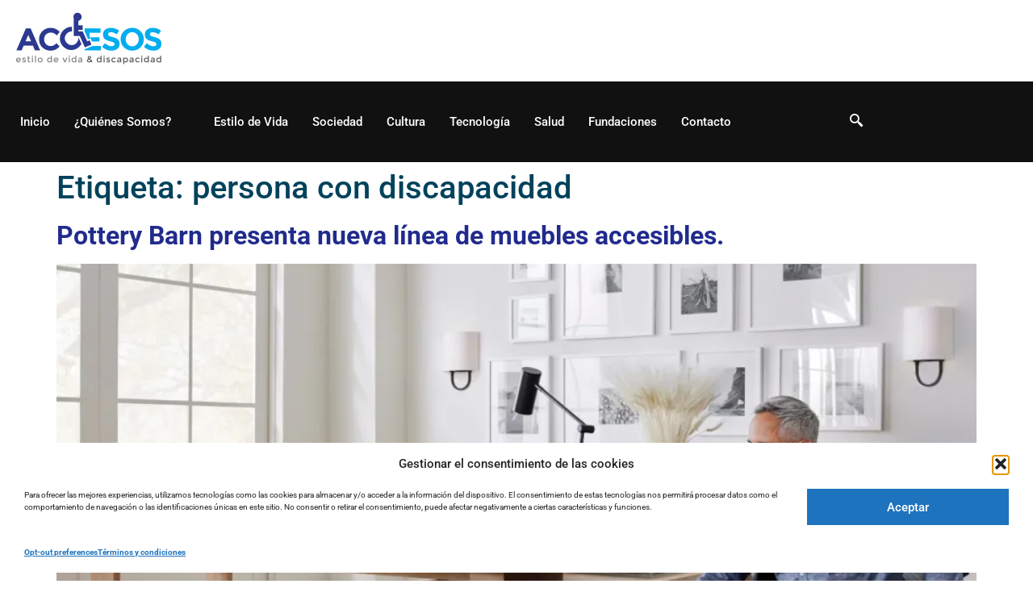

--- FILE ---
content_type: text/html; charset=UTF-8
request_url: https://www.accesos.mx/tag/persona-con-discapacidad/
body_size: 17883
content:
<!DOCTYPE html><html lang="es"><head><meta charset="UTF-8"><meta name="viewport" content="width=device-width, initial-scale=1.0" /><meta name='robots' content='index, follow, max-image-preview:large, max-snippet:-1, max-video-preview:-1' /><meta name="google-site-verification" content="5QS3_H403UPmAcwlQctj5AuIIVx1FFAiNe2uPI1sIVk" /><title>persona con discapacidad archivos - Accesos</title><link rel="canonical" href="https://www.accesos.mx/tag/persona-con-discapacidad/" /><meta property="og:locale" content="es_ES" /><meta property="og:type" content="article" /><meta property="og:title" content="persona con discapacidad archivos - Accesos" /><meta property="og:url" content="https://www.accesos.mx/tag/persona-con-discapacidad/" /><meta property="og:site_name" content="Accesos" /><meta name="twitter:card" content="summary_large_image" /><meta name="twitter:site" content="@accesosmx" /> <script data-jetpack-boost="ignore" type="application/ld+json" class="yoast-schema-graph">{"@context":"https://schema.org","@graph":[{"@type":"CollectionPage","@id":"https://www.accesos.mx/tag/persona-con-discapacidad/","url":"https://www.accesos.mx/tag/persona-con-discapacidad/","name":"persona con discapacidad archivos - Accesos","isPartOf":{"@id":"https://www.accesos.mx/#website"},"primaryImageOfPage":{"@id":"https://www.accesos.mx/tag/persona-con-discapacidad/#primaryimage"},"image":{"@id":"https://www.accesos.mx/tag/persona-con-discapacidad/#primaryimage"},"thumbnailUrl":"https://i0.wp.com/www.accesos.mx/wp-content/uploads/2022/10/Pottery-barn-desk-guy-1536x1382-1.jpg?fit=1536%2C1382&ssl=1","breadcrumb":{"@id":"https://www.accesos.mx/tag/persona-con-discapacidad/#breadcrumb"},"inLanguage":"es"},{"@type":"ImageObject","inLanguage":"es","@id":"https://www.accesos.mx/tag/persona-con-discapacidad/#primaryimage","url":"https://i0.wp.com/www.accesos.mx/wp-content/uploads/2022/10/Pottery-barn-desk-guy-1536x1382-1.jpg?fit=1536%2C1382&ssl=1","contentUrl":"https://i0.wp.com/www.accesos.mx/wp-content/uploads/2022/10/Pottery-barn-desk-guy-1536x1382-1.jpg?fit=1536%2C1382&ssl=1","width":1536,"height":1382},{"@type":"BreadcrumbList","@id":"https://www.accesos.mx/tag/persona-con-discapacidad/#breadcrumb","itemListElement":[{"@type":"ListItem","position":1,"name":"Portada","item":"https://www.accesos.mx/"},{"@type":"ListItem","position":2,"name":"persona con discapacidad"}]},{"@type":"WebSite","@id":"https://www.accesos.mx/#website","url":"https://www.accesos.mx/","name":"Accesos","description":"Estilo de vida para Personas con Discapacidad y de la Tercera Edad.","publisher":{"@id":"https://www.accesos.mx/#organization"},"potentialAction":[{"@type":"SearchAction","target":{"@type":"EntryPoint","urlTemplate":"https://www.accesos.mx/?s={search_term_string}"},"query-input":{"@type":"PropertyValueSpecification","valueRequired":true,"valueName":"search_term_string"}}],"inLanguage":"es"},{"@type":"Organization","@id":"https://www.accesos.mx/#organization","name":"Accesos","url":"https://www.accesos.mx/","logo":{"@type":"ImageObject","inLanguage":"es","@id":"https://www.accesos.mx/#/schema/logo/image/","url":"https://i0.wp.com/www.accesos.mx/wp-content/uploads/2017/02/Logo2.png?fit=1000%2C409&ssl=1","contentUrl":"https://i0.wp.com/www.accesos.mx/wp-content/uploads/2017/02/Logo2.png?fit=1000%2C409&ssl=1","width":1000,"height":409,"caption":"Accesos"},"image":{"@id":"https://www.accesos.mx/#/schema/logo/image/"},"sameAs":["https://www.facebook.com/AccesosMx/","https://x.com/accesosmx","https://www.instagram.com/accesosmx/"]}]}</script> <link rel='dns-prefetch' href='//secure.gravatar.com' /><link rel='dns-prefetch' href='//stats.wp.com' /><link rel='dns-prefetch' href='//v0.wordpress.com' /><link rel='dns-prefetch' href='//widgets.wp.com' /><link rel='dns-prefetch' href='//jetpack.wordpress.com' /><link rel='dns-prefetch' href='//s0.wp.com' /><link rel='dns-prefetch' href='//public-api.wordpress.com' /><link rel='dns-prefetch' href='//0.gravatar.com' /><link rel='dns-prefetch' href='//1.gravatar.com' /><link rel='dns-prefetch' href='//2.gravatar.com' /><link rel='dns-prefetch' href='//www.googletagmanager.com' /><link rel='preconnect' href='//i0.wp.com' /><link rel='preconnect' href='//c0.wp.com' /><link href='https://fonts.gstatic.com' crossorigin='anonymous' rel='preconnect' /><link rel="alternate" type="application/rss+xml" title="Accesos &raquo; Feed" href="https://www.accesos.mx/feed/" /><link rel="alternate" type="application/rss+xml" title="Accesos &raquo; Feed de los comentarios" href="https://www.accesos.mx/comments/feed/" /><link rel="alternate" type="application/rss+xml" title="Accesos &raquo; Etiqueta persona con discapacidad del feed" href="https://www.accesos.mx/tag/persona-con-discapacidad/feed/" /><link rel='stylesheet' id='all-css-c9ced3cf76d6334737070790d50e4ce7' href='https://www.accesos.mx/wp-content/boost-cache/static/45959cd8b5.min.css' type='text/css' media='all' /><style id='wp-img-auto-sizes-contain-inline-css'>img:is([sizes=auto i],[sizes^="auto," i]){contain-intrinsic-size:3000px 1500px}
/*# sourceURL=wp-img-auto-sizes-contain-inline-css */</style><style id='jetpack-sharing-buttons-style-inline-css'>.jetpack-sharing-buttons__services-list{display:flex;flex-direction:row;flex-wrap:wrap;gap:0;list-style-type:none;margin:5px;padding:0}.jetpack-sharing-buttons__services-list.has-small-icon-size{font-size:12px}.jetpack-sharing-buttons__services-list.has-normal-icon-size{font-size:16px}.jetpack-sharing-buttons__services-list.has-large-icon-size{font-size:24px}.jetpack-sharing-buttons__services-list.has-huge-icon-size{font-size:36px}@media print{.jetpack-sharing-buttons__services-list{display:none!important}}.editor-styles-wrapper .wp-block-jetpack-sharing-buttons{gap:0;padding-inline-start:0}ul.jetpack-sharing-buttons__services-list.has-background{padding:1.25em 2.375em}
/*# sourceURL=https://www.accesos.mx/wp-content/plugins/jetpack/_inc/blocks/sharing-buttons/view.css */</style><style id='global-styles-inline-css'>:root{--wp--preset--aspect-ratio--square: 1;--wp--preset--aspect-ratio--4-3: 4/3;--wp--preset--aspect-ratio--3-4: 3/4;--wp--preset--aspect-ratio--3-2: 3/2;--wp--preset--aspect-ratio--2-3: 2/3;--wp--preset--aspect-ratio--16-9: 16/9;--wp--preset--aspect-ratio--9-16: 9/16;--wp--preset--color--black: #000000;--wp--preset--color--cyan-bluish-gray: #abb8c3;--wp--preset--color--white: #ffffff;--wp--preset--color--pale-pink: #f78da7;--wp--preset--color--vivid-red: #cf2e2e;--wp--preset--color--luminous-vivid-orange: #ff6900;--wp--preset--color--luminous-vivid-amber: #fcb900;--wp--preset--color--light-green-cyan: #7bdcb5;--wp--preset--color--vivid-green-cyan: #00d084;--wp--preset--color--pale-cyan-blue: #8ed1fc;--wp--preset--color--vivid-cyan-blue: #0693e3;--wp--preset--color--vivid-purple: #9b51e0;--wp--preset--gradient--vivid-cyan-blue-to-vivid-purple: linear-gradient(135deg,rgb(6,147,227) 0%,rgb(155,81,224) 100%);--wp--preset--gradient--light-green-cyan-to-vivid-green-cyan: linear-gradient(135deg,rgb(122,220,180) 0%,rgb(0,208,130) 100%);--wp--preset--gradient--luminous-vivid-amber-to-luminous-vivid-orange: linear-gradient(135deg,rgb(252,185,0) 0%,rgb(255,105,0) 100%);--wp--preset--gradient--luminous-vivid-orange-to-vivid-red: linear-gradient(135deg,rgb(255,105,0) 0%,rgb(207,46,46) 100%);--wp--preset--gradient--very-light-gray-to-cyan-bluish-gray: linear-gradient(135deg,rgb(238,238,238) 0%,rgb(169,184,195) 100%);--wp--preset--gradient--cool-to-warm-spectrum: linear-gradient(135deg,rgb(74,234,220) 0%,rgb(151,120,209) 20%,rgb(207,42,186) 40%,rgb(238,44,130) 60%,rgb(251,105,98) 80%,rgb(254,248,76) 100%);--wp--preset--gradient--blush-light-purple: linear-gradient(135deg,rgb(255,206,236) 0%,rgb(152,150,240) 100%);--wp--preset--gradient--blush-bordeaux: linear-gradient(135deg,rgb(254,205,165) 0%,rgb(254,45,45) 50%,rgb(107,0,62) 100%);--wp--preset--gradient--luminous-dusk: linear-gradient(135deg,rgb(255,203,112) 0%,rgb(199,81,192) 50%,rgb(65,88,208) 100%);--wp--preset--gradient--pale-ocean: linear-gradient(135deg,rgb(255,245,203) 0%,rgb(182,227,212) 50%,rgb(51,167,181) 100%);--wp--preset--gradient--electric-grass: linear-gradient(135deg,rgb(202,248,128) 0%,rgb(113,206,126) 100%);--wp--preset--gradient--midnight: linear-gradient(135deg,rgb(2,3,129) 0%,rgb(40,116,252) 100%);--wp--preset--font-size--small: 13px;--wp--preset--font-size--medium: 20px;--wp--preset--font-size--large: 36px;--wp--preset--font-size--x-large: 42px;--wp--preset--spacing--20: 0.44rem;--wp--preset--spacing--30: 0.67rem;--wp--preset--spacing--40: 1rem;--wp--preset--spacing--50: 1.5rem;--wp--preset--spacing--60: 2.25rem;--wp--preset--spacing--70: 3.38rem;--wp--preset--spacing--80: 5.06rem;--wp--preset--shadow--natural: 6px 6px 9px rgba(0, 0, 0, 0.2);--wp--preset--shadow--deep: 12px 12px 50px rgba(0, 0, 0, 0.4);--wp--preset--shadow--sharp: 6px 6px 0px rgba(0, 0, 0, 0.2);--wp--preset--shadow--outlined: 6px 6px 0px -3px rgb(255, 255, 255), 6px 6px rgb(0, 0, 0);--wp--preset--shadow--crisp: 6px 6px 0px rgb(0, 0, 0);}:root { --wp--style--global--content-size: 800px;--wp--style--global--wide-size: 1200px; }:where(body) { margin: 0; }.wp-site-blocks > .alignleft { float: left; margin-right: 2em; }.wp-site-blocks > .alignright { float: right; margin-left: 2em; }.wp-site-blocks > .aligncenter { justify-content: center; margin-left: auto; margin-right: auto; }:where(.wp-site-blocks) > * { margin-block-start: 24px; margin-block-end: 0; }:where(.wp-site-blocks) > :first-child { margin-block-start: 0; }:where(.wp-site-blocks) > :last-child { margin-block-end: 0; }:root { --wp--style--block-gap: 24px; }:root :where(.is-layout-flow) > :first-child{margin-block-start: 0;}:root :where(.is-layout-flow) > :last-child{margin-block-end: 0;}:root :where(.is-layout-flow) > *{margin-block-start: 24px;margin-block-end: 0;}:root :where(.is-layout-constrained) > :first-child{margin-block-start: 0;}:root :where(.is-layout-constrained) > :last-child{margin-block-end: 0;}:root :where(.is-layout-constrained) > *{margin-block-start: 24px;margin-block-end: 0;}:root :where(.is-layout-flex){gap: 24px;}:root :where(.is-layout-grid){gap: 24px;}.is-layout-flow > .alignleft{float: left;margin-inline-start: 0;margin-inline-end: 2em;}.is-layout-flow > .alignright{float: right;margin-inline-start: 2em;margin-inline-end: 0;}.is-layout-flow > .aligncenter{margin-left: auto !important;margin-right: auto !important;}.is-layout-constrained > .alignleft{float: left;margin-inline-start: 0;margin-inline-end: 2em;}.is-layout-constrained > .alignright{float: right;margin-inline-start: 2em;margin-inline-end: 0;}.is-layout-constrained > .aligncenter{margin-left: auto !important;margin-right: auto !important;}.is-layout-constrained > :where(:not(.alignleft):not(.alignright):not(.alignfull)){max-width: var(--wp--style--global--content-size);margin-left: auto !important;margin-right: auto !important;}.is-layout-constrained > .alignwide{max-width: var(--wp--style--global--wide-size);}body .is-layout-flex{display: flex;}.is-layout-flex{flex-wrap: wrap;align-items: center;}.is-layout-flex > :is(*, div){margin: 0;}body .is-layout-grid{display: grid;}.is-layout-grid > :is(*, div){margin: 0;}body{padding-top: 0px;padding-right: 0px;padding-bottom: 0px;padding-left: 0px;}a:where(:not(.wp-element-button)){text-decoration: underline;}:root :where(.wp-element-button, .wp-block-button__link){background-color: #32373c;border-width: 0;color: #fff;font-family: inherit;font-size: inherit;font-style: inherit;font-weight: inherit;letter-spacing: inherit;line-height: inherit;padding-top: calc(0.667em + 2px);padding-right: calc(1.333em + 2px);padding-bottom: calc(0.667em + 2px);padding-left: calc(1.333em + 2px);text-decoration: none;text-transform: inherit;}.has-black-color{color: var(--wp--preset--color--black) !important;}.has-cyan-bluish-gray-color{color: var(--wp--preset--color--cyan-bluish-gray) !important;}.has-white-color{color: var(--wp--preset--color--white) !important;}.has-pale-pink-color{color: var(--wp--preset--color--pale-pink) !important;}.has-vivid-red-color{color: var(--wp--preset--color--vivid-red) !important;}.has-luminous-vivid-orange-color{color: var(--wp--preset--color--luminous-vivid-orange) !important;}.has-luminous-vivid-amber-color{color: var(--wp--preset--color--luminous-vivid-amber) !important;}.has-light-green-cyan-color{color: var(--wp--preset--color--light-green-cyan) !important;}.has-vivid-green-cyan-color{color: var(--wp--preset--color--vivid-green-cyan) !important;}.has-pale-cyan-blue-color{color: var(--wp--preset--color--pale-cyan-blue) !important;}.has-vivid-cyan-blue-color{color: var(--wp--preset--color--vivid-cyan-blue) !important;}.has-vivid-purple-color{color: var(--wp--preset--color--vivid-purple) !important;}.has-black-background-color{background-color: var(--wp--preset--color--black) !important;}.has-cyan-bluish-gray-background-color{background-color: var(--wp--preset--color--cyan-bluish-gray) !important;}.has-white-background-color{background-color: var(--wp--preset--color--white) !important;}.has-pale-pink-background-color{background-color: var(--wp--preset--color--pale-pink) !important;}.has-vivid-red-background-color{background-color: var(--wp--preset--color--vivid-red) !important;}.has-luminous-vivid-orange-background-color{background-color: var(--wp--preset--color--luminous-vivid-orange) !important;}.has-luminous-vivid-amber-background-color{background-color: var(--wp--preset--color--luminous-vivid-amber) !important;}.has-light-green-cyan-background-color{background-color: var(--wp--preset--color--light-green-cyan) !important;}.has-vivid-green-cyan-background-color{background-color: var(--wp--preset--color--vivid-green-cyan) !important;}.has-pale-cyan-blue-background-color{background-color: var(--wp--preset--color--pale-cyan-blue) !important;}.has-vivid-cyan-blue-background-color{background-color: var(--wp--preset--color--vivid-cyan-blue) !important;}.has-vivid-purple-background-color{background-color: var(--wp--preset--color--vivid-purple) !important;}.has-black-border-color{border-color: var(--wp--preset--color--black) !important;}.has-cyan-bluish-gray-border-color{border-color: var(--wp--preset--color--cyan-bluish-gray) !important;}.has-white-border-color{border-color: var(--wp--preset--color--white) !important;}.has-pale-pink-border-color{border-color: var(--wp--preset--color--pale-pink) !important;}.has-vivid-red-border-color{border-color: var(--wp--preset--color--vivid-red) !important;}.has-luminous-vivid-orange-border-color{border-color: var(--wp--preset--color--luminous-vivid-orange) !important;}.has-luminous-vivid-amber-border-color{border-color: var(--wp--preset--color--luminous-vivid-amber) !important;}.has-light-green-cyan-border-color{border-color: var(--wp--preset--color--light-green-cyan) !important;}.has-vivid-green-cyan-border-color{border-color: var(--wp--preset--color--vivid-green-cyan) !important;}.has-pale-cyan-blue-border-color{border-color: var(--wp--preset--color--pale-cyan-blue) !important;}.has-vivid-cyan-blue-border-color{border-color: var(--wp--preset--color--vivid-cyan-blue) !important;}.has-vivid-purple-border-color{border-color: var(--wp--preset--color--vivid-purple) !important;}.has-vivid-cyan-blue-to-vivid-purple-gradient-background{background: var(--wp--preset--gradient--vivid-cyan-blue-to-vivid-purple) !important;}.has-light-green-cyan-to-vivid-green-cyan-gradient-background{background: var(--wp--preset--gradient--light-green-cyan-to-vivid-green-cyan) !important;}.has-luminous-vivid-amber-to-luminous-vivid-orange-gradient-background{background: var(--wp--preset--gradient--luminous-vivid-amber-to-luminous-vivid-orange) !important;}.has-luminous-vivid-orange-to-vivid-red-gradient-background{background: var(--wp--preset--gradient--luminous-vivid-orange-to-vivid-red) !important;}.has-very-light-gray-to-cyan-bluish-gray-gradient-background{background: var(--wp--preset--gradient--very-light-gray-to-cyan-bluish-gray) !important;}.has-cool-to-warm-spectrum-gradient-background{background: var(--wp--preset--gradient--cool-to-warm-spectrum) !important;}.has-blush-light-purple-gradient-background{background: var(--wp--preset--gradient--blush-light-purple) !important;}.has-blush-bordeaux-gradient-background{background: var(--wp--preset--gradient--blush-bordeaux) !important;}.has-luminous-dusk-gradient-background{background: var(--wp--preset--gradient--luminous-dusk) !important;}.has-pale-ocean-gradient-background{background: var(--wp--preset--gradient--pale-ocean) !important;}.has-electric-grass-gradient-background{background: var(--wp--preset--gradient--electric-grass) !important;}.has-midnight-gradient-background{background: var(--wp--preset--gradient--midnight) !important;}.has-small-font-size{font-size: var(--wp--preset--font-size--small) !important;}.has-medium-font-size{font-size: var(--wp--preset--font-size--medium) !important;}.has-large-font-size{font-size: var(--wp--preset--font-size--large) !important;}.has-x-large-font-size{font-size: var(--wp--preset--font-size--x-large) !important;}
:root :where(.wp-block-pullquote){font-size: 1.5em;line-height: 1.6;}
/*# sourceURL=global-styles-inline-css */</style> <script data-jetpack-boost="ignore" src="https://www.accesos.mx/wp-includes/js/jquery/jquery.min.js?ver=3.7.1" id="jquery-core-js"></script> <link rel="https://api.w.org/" href="https://www.accesos.mx/wp-json/" /><link rel="alternate" title="JSON" type="application/json" href="https://www.accesos.mx/wp-json/wp/v2/tags/257" /><meta name="generator" content="Site Kit by Google 1.171.0" /><style>img#wpstats{display:none}</style><style>.cmplz-hidden {
					display: none !important;
				}</style><meta name="generator" content="Elementor 3.34.3; features: e_font_icon_svg, additional_custom_breakpoints; settings: css_print_method-external, google_font-enabled, font_display-auto"><style>.e-con.e-parent:nth-of-type(n+4):not(.e-lazyloaded):not(.e-no-lazyload),
				.e-con.e-parent:nth-of-type(n+4):not(.e-lazyloaded):not(.e-no-lazyload) * {
					background-image: none !important;
				}
				@media screen and (max-height: 1024px) {
					.e-con.e-parent:nth-of-type(n+3):not(.e-lazyloaded):not(.e-no-lazyload),
					.e-con.e-parent:nth-of-type(n+3):not(.e-lazyloaded):not(.e-no-lazyload) * {
						background-image: none !important;
					}
				}
				@media screen and (max-height: 640px) {
					.e-con.e-parent:nth-of-type(n+2):not(.e-lazyloaded):not(.e-no-lazyload),
					.e-con.e-parent:nth-of-type(n+2):not(.e-lazyloaded):not(.e-no-lazyload) * {
						background-image: none !important;
					}
				}</style><link rel="icon" href="https://i0.wp.com/www.accesos.mx/wp-content/uploads/2014/05/favicon.jpg?fit=32%2C32&#038;ssl=1" sizes="32x32" /><link rel="icon" href="https://i0.wp.com/www.accesos.mx/wp-content/uploads/2014/05/favicon.jpg?fit=192%2C192&#038;ssl=1" sizes="192x192" /><link rel="apple-touch-icon" href="https://i0.wp.com/www.accesos.mx/wp-content/uploads/2014/05/favicon.jpg?fit=180%2C180&#038;ssl=1" /><meta name="msapplication-TileImage" content="https://i0.wp.com/www.accesos.mx/wp-content/uploads/2014/05/favicon.jpg?fit=270%2C270&#038;ssl=1" /><style id="wp-custom-css">.elementor-icon-list-items {list-style:none;}</style></head><body data-rsssl=1 data-cmplz=1 class="archive tag tag-persona-con-discapacidad tag-257 wp-custom-logo wp-embed-responsive wp-theme-hello-elementor theme--hello-elementor hello-elementor-default elementor-default elementor-kit-8954" data-burst_id="257" data-burst_type="tag"> <a class="skip-link screen-reader-text" href="#content"> Saltar al contenido </a><div class="ekit-template-content-markup ekit-template-content-header ekit-template-content-theme-support"><div data-elementor-type="wp-post" data-elementor-id="9259" class="elementor elementor-9259"><section class="elementor-section elementor-top-section elementor-element elementor-element-2d09baca elementor-section-content-middle elementor-section-boxed elementor-section-height-default elementor-section-height-default" data-id="2d09baca" data-element_type="section"><div class="elementor-container elementor-column-gap-default"><div class="elementor-column elementor-col-33 elementor-top-column elementor-element elementor-element-761d3532" data-id="761d3532" data-element_type="column"><div class="elementor-widget-wrap elementor-element-populated"><div class="elementor-element elementor-element-3eba663d elementor-widget elementor-widget-image" data-id="3eba663d" data-element_type="widget" data-widget_type="image.default"> <a href="https://www.accesos.mx"> <img src="https://www.accesos.mx/wp-content/uploads/elementor/thumbs/Logo2-n9crayx37o9pc3agbavbvt920192plf7ds68dhm4h6.png" title="Logo Revista Accesos" alt="Logo Revista Accesos" loading="lazy" /> </a></div></div></div><div class="elementor-column elementor-col-66 elementor-top-column elementor-element elementor-element-1a649979" data-id="1a649979" data-element_type="column"><div class="elementor-widget-wrap"></div></div></div></section><section class="elementor-section elementor-top-section elementor-element elementor-element-42914937 elementor-section-content-middle elementor-section-boxed elementor-section-height-default elementor-section-height-default" data-id="42914937" data-element_type="section" data-settings="{&quot;background_background&quot;:&quot;classic&quot;}"><div class="elementor-container elementor-column-gap-default"><div class="elementor-column elementor-col-50 elementor-top-column elementor-element elementor-element-2e760ae9" data-id="2e760ae9" data-element_type="column"><div class="elementor-widget-wrap elementor-element-populated"><div class="elementor-element elementor-element-18faf040 elementor-widget elementor-widget-ekit-nav-menu" data-id="18faf040" data-element_type="widget" data-widget_type="ekit-nav-menu.default"><div class="elementor-widget-container"><nav class="ekit-wid-con ekit_menu_responsive_tablet" 
 data-hamburger-icon="" 
 data-hamburger-icon-type="icon" 
 data-responsive-breakpoint="1024"> <button class="elementskit-menu-hamburger elementskit-menu-toggler"  type="button" aria-label="hamburger-icon"> <span class="elementskit-menu-hamburger-icon"></span><span class="elementskit-menu-hamburger-icon"></span><span class="elementskit-menu-hamburger-icon"></span> </button><div id="ekit-megamenu-menu-principal" class="elementskit-menu-container elementskit-menu-offcanvas-elements elementskit-navbar-nav-default ekit-nav-menu-one-page-no ekit-nav-dropdown-hover"><ul id="menu-menu-principal" class="elementskit-navbar-nav elementskit-menu-po-left submenu-click-on-icon"><li id="menu-item-8697" class="menu-item menu-item-type-custom menu-item-object-custom menu-item-8697 nav-item elementskit-mobile-builder-content" data-vertical-menu=750px><a href="https://accesos.mx" class="ekit-menu-nav-link">Inicio</a></li><li id="menu-item-5063" class="menu-item menu-item-type-post_type menu-item-object-page menu-item-has-children menu-item-5063 nav-item elementskit-dropdown-has relative_position elementskit-dropdown-menu-default_width elementskit-mobile-builder-content" data-vertical-menu=750px><a href="https://www.accesos.mx/quienes-somos/" class="ekit-menu-nav-link ekit-menu-dropdown-toggle">¿Quiénes Somos?<i aria-hidden="true" class="icon icon-down-arrow1 elementskit-submenu-indicator"></i></a><ul class="elementskit-dropdown elementskit-submenu-panel"><li id="menu-item-10261" class="menu-item menu-item-type-post_type menu-item-object-page menu-item-10261 nav-item elementskit-mobile-builder-content" data-vertical-menu=750px><a href="https://www.accesos.mx/definicion-de-discapacidad/" class=" dropdown-item">Definición de Discapacidad.</a></ul></li><li id="menu-item-4713" class="menu-item menu-item-type-taxonomy menu-item-object-category menu-item-4713 nav-item elementskit-mobile-builder-content" data-vertical-menu=750px><a href="https://www.accesos.mx/category/estilo-de-vida/" class="ekit-menu-nav-link">Estilo de Vida</a></li><li id="menu-item-4715" class="menu-item menu-item-type-taxonomy menu-item-object-category menu-item-4715 nav-item elementskit-mobile-builder-content" data-vertical-menu=750px><a href="https://www.accesos.mx/category/sociedad/" class="ekit-menu-nav-link">Sociedad</a></li><li id="menu-item-4712" class="menu-item menu-item-type-taxonomy menu-item-object-category menu-item-4712 nav-item elementskit-mobile-builder-content" data-vertical-menu=750px><a href="https://www.accesos.mx/category/cultura/" class="ekit-menu-nav-link">Cultura</a></li><li id="menu-item-4710" class="menu-item menu-item-type-taxonomy menu-item-object-category menu-item-4710 nav-item elementskit-mobile-builder-content" data-vertical-menu=750px><a href="https://www.accesos.mx/category/tecnologia/" class="ekit-menu-nav-link">Tecnología</a></li><li id="menu-item-4709" class="menu-item menu-item-type-taxonomy menu-item-object-category menu-item-4709 nav-item elementskit-mobile-builder-content" data-vertical-menu=750px><a href="https://www.accesos.mx/category/salud/" class="ekit-menu-nav-link">Salud</a></li><li id="menu-item-8599" class="menu-item menu-item-type-taxonomy menu-item-object-category menu-item-8599 nav-item elementskit-mobile-builder-content" data-vertical-menu=750px><a href="https://www.accesos.mx/category/fundaciones/" class="ekit-menu-nav-link">Fundaciones</a></li><li id="menu-item-9427" class="menu-item menu-item-type-post_type menu-item-object-page menu-item-9427 nav-item elementskit-mobile-builder-content" data-vertical-menu=750px><a href="https://www.accesos.mx/contacto/" class="ekit-menu-nav-link">Contacto</a></li></ul><div class="elementskit-nav-identity-panel"><button class="elementskit-menu-close elementskit-menu-toggler" type="button">X</button></div></div><div class="elementskit-menu-overlay elementskit-menu-offcanvas-elements elementskit-menu-toggler ekit-nav-menu--overlay"></div></nav></div></div></div></div><div class="elementor-column elementor-col-50 elementor-top-column elementor-element elementor-element-6f51e9d5" data-id="6f51e9d5" data-element_type="column"><div class="elementor-widget-wrap elementor-element-populated"><div class="elementor-element elementor-element-509b121d elementor-widget elementor-widget-elementskit-header-search" data-id="509b121d" data-element_type="widget" data-widget_type="elementskit-header-search.default"><div class="ekit-wid-con" > <a href="#ekit_modal-popup-509b121d" class="ekit_navsearch-button ekit-modal-popup" aria-label="navsearch-button"> <i aria-hidden="true" class="icon icon-magnifying-glass-search"></i> </a><div class="zoom-anim-dialog mfp-hide ekit_modal-searchPanel" id="ekit_modal-popup-509b121d"><div class="ekit-search-panel"><form role="search" method="get" class="ekit-search-group" action="https://www.accesos.mx/"> <input type="search" class="ekit_search-field" aria-label="search-form" placeholder="Buscar..." value="" name="s"> <button type="submit" class="ekit_search-button" aria-label="search-button"> <i aria-hidden="true" class="icon icon-magnifying-glass-search"></i> </button></form></div></div></div></div></div></div></div></section></div></div><main id="content" class="site-main"><div class="page-header"><h1 class="entry-title">Etiqueta: <span>persona con discapacidad</span></h1></div><div class="page-content"><article class="post"><h2 class="entry-title"><a href="https://www.accesos.mx/estilo-de-vida/pottery-barn-presenta-nueva-linea-de-muebles-accesibles/">Pottery Barn presenta nueva línea de muebles accesibles.</a></h2><a href="https://www.accesos.mx/estilo-de-vida/pottery-barn-presenta-nueva-linea-de-muebles-accesibles/"><img fetchpriority="high" width="800" height="720" src="https://i0.wp.com/www.accesos.mx/wp-content/uploads/2022/10/Pottery-barn-desk-guy-1536x1382-1.jpg?fit=800%2C720&amp;ssl=1" class="attachment-large size-large wp-post-image" alt="" decoding="async" srcset="https://i0.wp.com/www.accesos.mx/wp-content/uploads/2022/10/Pottery-barn-desk-guy-1536x1382-1.jpg?w=1536&amp;ssl=1 1536w, https://i0.wp.com/www.accesos.mx/wp-content/uploads/2022/10/Pottery-barn-desk-guy-1536x1382-1.jpg?resize=667%2C600&amp;ssl=1 667w, https://i0.wp.com/www.accesos.mx/wp-content/uploads/2022/10/Pottery-barn-desk-guy-1536x1382-1.jpg?resize=945%2C850&amp;ssl=1 945w, https://i0.wp.com/www.accesos.mx/wp-content/uploads/2022/10/Pottery-barn-desk-guy-1536x1382-1.jpg?resize=768%2C691&amp;ssl=1 768w" sizes="(max-width: 800px) 100vw, 800px" data-attachment-id="9496" data-permalink="https://www.accesos.mx/estilo-de-vida/pottery-barn-presenta-nueva-linea-de-muebles-accesibles/attachment/pottery-barn-desk-guy-1536x1382/" data-orig-file="https://i0.wp.com/www.accesos.mx/wp-content/uploads/2022/10/Pottery-barn-desk-guy-1536x1382-1.jpg?fit=1536%2C1382&amp;ssl=1" data-orig-size="1536,1382" data-comments-opened="1" data-image-meta="{&quot;aperture&quot;:&quot;0&quot;,&quot;credit&quot;:&quot;&quot;,&quot;camera&quot;:&quot;&quot;,&quot;caption&quot;:&quot;&quot;,&quot;created_timestamp&quot;:&quot;0&quot;,&quot;copyright&quot;:&quot;&quot;,&quot;focal_length&quot;:&quot;0&quot;,&quot;iso&quot;:&quot;0&quot;,&quot;shutter_speed&quot;:&quot;0&quot;,&quot;title&quot;:&quot;&quot;,&quot;orientation&quot;:&quot;0&quot;}" data-image-title="Pottery-barn-desk-guy-1536&amp;#215;1382" data-image-description="" data-image-caption="" data-medium-file="https://i0.wp.com/www.accesos.mx/wp-content/uploads/2022/10/Pottery-barn-desk-guy-1536x1382-1.jpg?fit=667%2C600&amp;ssl=1" data-large-file="https://i0.wp.com/www.accesos.mx/wp-content/uploads/2022/10/Pottery-barn-desk-guy-1536x1382-1.jpg?fit=800%2C720&amp;ssl=1" /></a><p>Pottery Barn ha presentado una nueva línea de muebles diseñados para ser funcionales para personas con discapacidad, manteniendo el mismo estilo que otros muebles de la marca.</p></article><article class="post"><h2 class="entry-title"><a href="https://www.accesos.mx/estilo-de-vida/vivir-un-dia-a-la-vez/">¿Vivir un día a la vez?</a></h2><a href="https://www.accesos.mx/estilo-de-vida/vivir-un-dia-a-la-vez/"><img width="800" height="532" src="https://i0.wp.com/www.accesos.mx/wp-content/uploads/2022/08/happy-disabled-person-wheelchair-sunset-comrade-who-supports-it-concept-persons-with-disabilities-society_556258-593.jpg?fit=800%2C532&amp;ssl=1" class="attachment-large size-large wp-post-image" alt="Persona Feliz con Discapacidad" decoding="async" srcset="https://i0.wp.com/www.accesos.mx/wp-content/uploads/2022/08/happy-disabled-person-wheelchair-sunset-comrade-who-supports-it-concept-persons-with-disabilities-society_556258-593.jpg?w=2000&amp;ssl=1 2000w, https://i0.wp.com/www.accesos.mx/wp-content/uploads/2022/08/happy-disabled-person-wheelchair-sunset-comrade-who-supports-it-concept-persons-with-disabilities-society_556258-593.jpg?resize=800%2C532&amp;ssl=1 800w, https://i0.wp.com/www.accesos.mx/wp-content/uploads/2022/08/happy-disabled-person-wheelchair-sunset-comrade-who-supports-it-concept-persons-with-disabilities-society_556258-593.jpg?resize=1250%2C831&amp;ssl=1 1250w, https://i0.wp.com/www.accesos.mx/wp-content/uploads/2022/08/happy-disabled-person-wheelchair-sunset-comrade-who-supports-it-concept-persons-with-disabilities-society_556258-593.jpg?resize=768%2C510&amp;ssl=1 768w, https://i0.wp.com/www.accesos.mx/wp-content/uploads/2022/08/happy-disabled-person-wheelchair-sunset-comrade-who-supports-it-concept-persons-with-disabilities-society_556258-593.jpg?resize=1536%2C1021&amp;ssl=1 1536w, https://i0.wp.com/www.accesos.mx/wp-content/uploads/2022/08/happy-disabled-person-wheelchair-sunset-comrade-who-supports-it-concept-persons-with-disabilities-society_556258-593.jpg?w=1600&amp;ssl=1 1600w" sizes="(max-width: 800px) 100vw, 800px" data-attachment-id="9368" data-permalink="https://www.accesos.mx/estilo-de-vida/vivir-un-dia-a-la-vez/attachment/happy-disabled-person-wheelchair-sunset-comrade-who-supports-it-concept-persons-with-disabilities-society_556258-593/" data-orig-file="https://i0.wp.com/www.accesos.mx/wp-content/uploads/2022/08/happy-disabled-person-wheelchair-sunset-comrade-who-supports-it-concept-persons-with-disabilities-society_556258-593.jpg?fit=2000%2C1329&amp;ssl=1" data-orig-size="2000,1329" data-comments-opened="1" data-image-meta="{&quot;aperture&quot;:&quot;0&quot;,&quot;credit&quot;:&quot;&quot;,&quot;camera&quot;:&quot;&quot;,&quot;caption&quot;:&quot;&quot;,&quot;created_timestamp&quot;:&quot;0&quot;,&quot;copyright&quot;:&quot;&quot;,&quot;focal_length&quot;:&quot;0&quot;,&quot;iso&quot;:&quot;0&quot;,&quot;shutter_speed&quot;:&quot;0&quot;,&quot;title&quot;:&quot;&quot;,&quot;orientation&quot;:&quot;0&quot;}" data-image-title="Persona Feliz con Discapacidad" data-image-description="&lt;p&gt;Persona Feliz con Discapacidad&lt;/p&gt;
" data-image-caption="&lt;p&gt;Persona Feliz con Discapacidad&lt;/p&gt;
" data-medium-file="https://i0.wp.com/www.accesos.mx/wp-content/uploads/2022/08/happy-disabled-person-wheelchair-sunset-comrade-who-supports-it-concept-persons-with-disabilities-society_556258-593.jpg?fit=800%2C532&amp;ssl=1" data-large-file="https://i0.wp.com/www.accesos.mx/wp-content/uploads/2022/08/happy-disabled-person-wheelchair-sunset-comrade-who-supports-it-concept-persons-with-disabilities-society_556258-593.jpg?fit=800%2C532&amp;ssl=1" /></a><p>Diferentes especialistas en psicología y en cuidados emocionales, recomiendan que en episodios de mucha ansiedad, como los que podemos estar viviendo, debemos concentrarnos en el presente y en fijarnos metas a corto plazo, es decir: nada de planes.</p></article><article class="post"><h2 class="entry-title"><a href="https://www.accesos.mx/fundaciones/fundacion-vida-independiente/">Fundación Vida Independiente.</a></h2><a href="https://www.accesos.mx/fundaciones/fundacion-vida-independiente/"><img width="800" height="467" src="https://i0.wp.com/www.accesos.mx/wp-content/uploads/2021/06/vida-independiente.jpg?fit=800%2C467&amp;ssl=1" class="attachment-large size-large wp-post-image" alt="vida independiente" decoding="async" srcset="https://i0.wp.com/www.accesos.mx/wp-content/uploads/2021/06/vida-independiente.jpg?w=1200&amp;ssl=1 1200w, https://i0.wp.com/www.accesos.mx/wp-content/uploads/2021/06/vida-independiente.jpg?resize=768%2C448&amp;ssl=1 768w" sizes="(max-width: 800px) 100vw, 800px" data-attachment-id="8003" data-permalink="https://www.accesos.mx/fundaciones/fundacion-vida-independiente/attachment/vida-independiente/" data-orig-file="https://i0.wp.com/www.accesos.mx/wp-content/uploads/2021/06/vida-independiente.jpg?fit=1200%2C700&amp;ssl=1" data-orig-size="1200,700" data-comments-opened="1" data-image-meta="{&quot;aperture&quot;:&quot;0&quot;,&quot;credit&quot;:&quot;&quot;,&quot;camera&quot;:&quot;&quot;,&quot;caption&quot;:&quot;&quot;,&quot;created_timestamp&quot;:&quot;0&quot;,&quot;copyright&quot;:&quot;&quot;,&quot;focal_length&quot;:&quot;0&quot;,&quot;iso&quot;:&quot;0&quot;,&quot;shutter_speed&quot;:&quot;0&quot;,&quot;title&quot;:&quot;&quot;,&quot;orientation&quot;:&quot;0&quot;}" data-image-title="vida independiente" data-image-description="&lt;p&gt;vida independiente&lt;/p&gt;
" data-image-caption="&lt;p&gt;vida independiente&lt;/p&gt;
" data-medium-file="https://i0.wp.com/www.accesos.mx/wp-content/uploads/2021/06/vida-independiente.jpg?fit=800%2C467&amp;ssl=1" data-large-file="https://i0.wp.com/www.accesos.mx/wp-content/uploads/2021/06/vida-independiente.jpg?fit=800%2C467&amp;ssl=1" /></a><p>Vida Independiente México es una asociación dedicada a integrar social y laboralmente a las personas con discapacidad motriz, a través de una rehabilitación física, psicológica, manejo de silla de ruedas, filosofía de vida, entre otras; logrando una verdadera interacción de personas en silla de ruedas y personas de pie. Su misión es integrar social y [&hellip;]</p></article><article class="post"><h2 class="entry-title"><a href="https://www.accesos.mx/tecnologia/cuartos-multisensoriales/">Cuartos Multisensoriales.</a></h2><a href="https://www.accesos.mx/tecnologia/cuartos-multisensoriales/"><img width="800" height="534" src="https://i0.wp.com/www.accesos.mx/wp-content/uploads/2014/07/DSC00535.jpg?fit=800%2C534&amp;ssl=1" class="attachment-large size-large wp-post-image" alt="" decoding="async" srcset="https://i0.wp.com/www.accesos.mx/wp-content/uploads/2014/07/DSC00535.jpg?w=1200&amp;ssl=1 1200w, https://i0.wp.com/www.accesos.mx/wp-content/uploads/2014/07/DSC00535.jpg?resize=300%2C200&amp;ssl=1 300w, https://i0.wp.com/www.accesos.mx/wp-content/uploads/2014/07/DSC00535.jpg?resize=1024%2C683&amp;ssl=1 1024w, https://i0.wp.com/www.accesos.mx/wp-content/uploads/2014/07/DSC00535.jpg?resize=360%2C240&amp;ssl=1 360w, https://i0.wp.com/www.accesos.mx/wp-content/uploads/2014/07/DSC00535.jpg?resize=600%2C400&amp;ssl=1 600w" sizes="(max-width: 800px) 100vw, 800px" data-attachment-id="428" data-permalink="https://www.accesos.mx/tecnologia/cuartos-multisensoriales/attachment/dsc00535/" data-orig-file="https://i0.wp.com/www.accesos.mx/wp-content/uploads/2014/07/DSC00535.jpg?fit=1200%2C800&amp;ssl=1" data-orig-size="1200,800" data-comments-opened="1" data-image-meta="{&quot;aperture&quot;:&quot;2.8&quot;,&quot;credit&quot;:&quot;&quot;,&quot;camera&quot;:&quot;DSC-R1&quot;,&quot;caption&quot;:&quot;&quot;,&quot;created_timestamp&quot;:&quot;1220006683&quot;,&quot;copyright&quot;:&quot;&quot;,&quot;focal_length&quot;:&quot;14.3&quot;,&quot;iso&quot;:&quot;400&quot;,&quot;shutter_speed&quot;:&quot;0.125&quot;,&quot;title&quot;:&quot;&quot;,&quot;orientation&quot;:&quot;1&quot;}" data-image-title="DSC00535" data-image-description="" data-image-caption="" data-medium-file="https://i0.wp.com/www.accesos.mx/wp-content/uploads/2014/07/DSC00535.jpg?fit=300%2C200&amp;ssl=1" data-large-file="https://i0.wp.com/www.accesos.mx/wp-content/uploads/2014/07/DSC00535.jpg?fit=800%2C534&amp;ssl=1" /></a><p>Seguramente muchos de nuestros lectores han oído o leído acerca de los Cuartos de Estimulación Multisensorial o quizá hayan apreciado algunas fotos de cuartos que parecen extraídos de una película de ciencia ficción en la que aparece un espacio “decorado” con luces, sonidos, paneles en al piso y en la pared, tubos luminosos y toda [&hellip;]</p></article><article class="post"><h2 class="entry-title"><a href="https://www.accesos.mx/cultura/como-apoyar-a-una-persona-con-discapacidad-en-una-situacion-de-emergencia/">¿Cómo apoyar a una persona con discapacidad en una situación de emergencia?</a></h2><a href="https://www.accesos.mx/cultura/como-apoyar-a-una-persona-con-discapacidad-en-una-situacion-de-emergencia/"><img width="800" height="533" src="https://i0.wp.com/www.accesos.mx/wp-content/uploads/2017/09/accesos2.png?fit=800%2C533&amp;ssl=1" class="attachment-large size-large wp-post-image" alt="" decoding="async" srcset="https://i0.wp.com/www.accesos.mx/wp-content/uploads/2017/09/accesos2.png?w=1200&amp;ssl=1 1200w, https://i0.wp.com/www.accesos.mx/wp-content/uploads/2017/09/accesos2.png?resize=768%2C512&amp;ssl=1 768w, https://i0.wp.com/www.accesos.mx/wp-content/uploads/2017/09/accesos2.png?resize=300%2C200&amp;ssl=1 300w, https://i0.wp.com/www.accesos.mx/wp-content/uploads/2017/09/accesos2.png?resize=360%2C240&amp;ssl=1 360w, https://i0.wp.com/www.accesos.mx/wp-content/uploads/2017/09/accesos2.png?resize=600%2C400&amp;ssl=1 600w" sizes="(max-width: 800px) 100vw, 800px" data-attachment-id="3773" data-permalink="https://www.accesos.mx/cultura/como-apoyar-a-una-persona-con-discapacidad-en-una-situacion-de-emergencia/attachment/accesos2-5/" data-orig-file="https://i0.wp.com/www.accesos.mx/wp-content/uploads/2017/09/accesos2.png?fit=1200%2C800&amp;ssl=1" data-orig-size="1200,800" data-comments-opened="1" data-image-meta="{&quot;aperture&quot;:&quot;0&quot;,&quot;credit&quot;:&quot;&quot;,&quot;camera&quot;:&quot;&quot;,&quot;caption&quot;:&quot;&quot;,&quot;created_timestamp&quot;:&quot;0&quot;,&quot;copyright&quot;:&quot;&quot;,&quot;focal_length&quot;:&quot;0&quot;,&quot;iso&quot;:&quot;0&quot;,&quot;shutter_speed&quot;:&quot;0&quot;,&quot;title&quot;:&quot;&quot;,&quot;orientation&quot;:&quot;0&quot;}" data-image-title="accesos2" data-image-description="" data-image-caption="" data-medium-file="https://i0.wp.com/www.accesos.mx/wp-content/uploads/2017/09/accesos2.png?fit=800%2C533&amp;ssl=1" data-large-file="https://i0.wp.com/www.accesos.mx/wp-content/uploads/2017/09/accesos2.png?fit=800%2C533&amp;ssl=1" /></a><p>Un porcentaje importante de la población de la Ciudad de México padece algún tipo de discapacidad, por lo que es responsabilidad de la Secretaría de Protección Civil generar políticas preventivas que disminuyan los riesgos en este sector y generen al mismo tiempo su inclusión en la sociedad. Es por eso que de la mano de [&hellip;]</p></article><article class="post"><h2 class="entry-title"><a href="https://www.accesos.mx/salud/uso-de-correas-de-muslo-en-configuracion-de-eslinga/">Uso de correas de muslo en configuración de eslinga</a></h2><a href="https://www.accesos.mx/salud/uso-de-correas-de-muslo-en-configuracion-de-eslinga/"><img width="800" height="400" src="https://i0.wp.com/www.accesos.mx/wp-content/uploads/2018/11/accesos1-1.jpg?fit=800%2C400&amp;ssl=1" class="attachment-large size-large wp-post-image" alt="" decoding="async" srcset="https://i0.wp.com/www.accesos.mx/wp-content/uploads/2018/11/accesos1-1.jpg?w=1200&amp;ssl=1 1200w, https://i0.wp.com/www.accesos.mx/wp-content/uploads/2018/11/accesos1-1.jpg?resize=768%2C384&amp;ssl=1 768w, https://i0.wp.com/www.accesos.mx/wp-content/uploads/2018/11/accesos1-1.jpg?resize=480%2C240&amp;ssl=1 480w, https://i0.wp.com/www.accesos.mx/wp-content/uploads/2018/11/accesos1-1.jpg?resize=1400%2C700&amp;ssl=1 1400w" sizes="(max-width: 800px) 100vw, 800px" data-attachment-id="5289" data-permalink="https://www.accesos.mx/salud/uso-de-correas-de-muslo-en-configuracion-de-eslinga/attachment/accesos1-9/" data-orig-file="https://i0.wp.com/www.accesos.mx/wp-content/uploads/2018/11/accesos1-1.jpg?fit=1200%2C600&amp;ssl=1" data-orig-size="1200,600" data-comments-opened="1" data-image-meta="{&quot;aperture&quot;:&quot;0&quot;,&quot;credit&quot;:&quot;&quot;,&quot;camera&quot;:&quot;&quot;,&quot;caption&quot;:&quot;&quot;,&quot;created_timestamp&quot;:&quot;0&quot;,&quot;copyright&quot;:&quot;&quot;,&quot;focal_length&quot;:&quot;0&quot;,&quot;iso&quot;:&quot;0&quot;,&quot;shutter_speed&quot;:&quot;0&quot;,&quot;title&quot;:&quot;&quot;,&quot;orientation&quot;:&quot;0&quot;}" data-image-title="accesos1" data-image-description="" data-image-caption="" data-medium-file="https://i0.wp.com/www.accesos.mx/wp-content/uploads/2018/11/accesos1-1.jpg?fit=800%2C400&amp;ssl=1" data-large-file="https://i0.wp.com/www.accesos.mx/wp-content/uploads/2018/11/accesos1-1.jpg?fit=800%2C400&amp;ssl=1" /></a><p>En Desert Mountain SELPA en Apple Valley, California, hemos descubierto una solución creativa para transferencias sentadas con el TRAM. Este método funciona realmente bien, particularmente para los niños más profundamente comprometidos. El uso del enfoque estándar que se muestra en la Guía de referencia rápida de TRAM (con una correa para el muslo colocada por [&hellip;]</p></article></div></main><div class="ekit-template-content-markup ekit-template-content-footer ekit-template-content-theme-support"><div data-elementor-type="wp-post" data-elementor-id="9049" class="elementor elementor-9049"><section class="elementor-section elementor-top-section elementor-element elementor-element-93d04e9 elementor-section-height-min-height elementor-section-boxed elementor-section-height-default elementor-section-items-middle" data-id="93d04e9" data-element_type="section" data-settings="{&quot;background_background&quot;:&quot;classic&quot;}"><div class="elementor-container elementor-column-gap-default"><div class="elementor-column elementor-col-33 elementor-top-column elementor-element elementor-element-538c8cb" data-id="538c8cb" data-element_type="column"><div class="elementor-widget-wrap elementor-element-populated"><div class="elementor-element elementor-element-8c7d4b1 elementor-widget elementor-widget-elementskit-social-media" data-id="8c7d4b1" data-element_type="widget" data-widget_type="elementskit-social-media.default"><div class="elementor-widget-container"><div class="ekit-wid-con" ><ul class="ekit_social_media"><li class="elementor-repeater-item-d446001"> <a
 href="https://www.facebook.com/AccesosMx" aria-label="Facebook" class="facebook" > <i aria-hidden="true" class="icon icon-facebook"></i> </a></li><li class="elementor-repeater-item-93fc82b"> <a
 href="https://twitter.com/AccesosMx" aria-label="Twitter" class="twitter" > <i aria-hidden="true" class="icon icon-twitter"></i> </a></li><li class="elementor-repeater-item-c3bcbda"> <a
 href="https://www.instagram.com/accesosmx/" aria-label="Instagram" class="1" > <i aria-hidden="true" class="icon icon-instagram-1"></i> </a></li></ul></div></div></div></div></div><div class="elementor-column elementor-col-33 elementor-top-column elementor-element elementor-element-84926b6" data-id="84926b6" data-element_type="column"><div class="elementor-widget-wrap elementor-element-populated"><div class="elementor-element elementor-element-e37146b elementor-widget elementor-widget-text-editor" data-id="e37146b" data-element_type="widget" data-widget_type="text-editor.default"><p><span style="color: #ffffff;"><a style="color: #ffffff;" href="https://www.accesos.mx/politica-de-privacidad-2/">Términos y condiciones</a></span></p></div></div></div><div class="elementor-column elementor-col-33 elementor-top-column elementor-element elementor-element-4e89495" data-id="4e89495" data-element_type="column"><div class="elementor-widget-wrap elementor-element-populated"><div class="elementor-element elementor-element-36e855b elementor-widget elementor-widget-image" data-id="36e855b" data-element_type="widget" data-widget_type="image.default"> <img src="https://www.accesos.mx/wp-content/uploads/elementor/thumbs/logo2-n9creir5154p724rku4lawzqsfqzsfip7cw9n4ckr6.png" title="logo2" alt="logo2" loading="lazy" /></div></div></div></div></section></div></div>  <div id="cmplz-cookiebanner-container"><div class="cmplz-cookiebanner cmplz-hidden banner-1 bottom-right-view-preferences optout cmplz-bottom cmplz-categories-type-view-preferences" aria-modal="true" data-nosnippet="true" role="dialog" aria-live="polite" aria-labelledby="cmplz-header-1-optout" aria-describedby="cmplz-message-1-optout"><div class="cmplz-header"><div class="cmplz-logo"></div><div class="cmplz-title" id="cmplz-header-1-optout">Gestionar el consentimiento de las cookies</div><div class="cmplz-close" tabindex="0" role="button" aria-label="Cerrar ventana"> <svg aria-hidden="true" focusable="false" data-prefix="fas" data-icon="times" class="svg-inline--fa fa-times fa-w-11" role="img" xmlns="http://www.w3.org/2000/svg" viewBox="0 0 352 512"><path fill="currentColor" d="M242.72 256l100.07-100.07c12.28-12.28 12.28-32.19 0-44.48l-22.24-22.24c-12.28-12.28-32.19-12.28-44.48 0L176 189.28 75.93 89.21c-12.28-12.28-32.19-12.28-44.48 0L9.21 111.45c-12.28 12.28-12.28 32.19 0 44.48L109.28 256 9.21 356.07c-12.28 12.28-12.28 32.19 0 44.48l22.24 22.24c12.28 12.28 32.2 12.28 44.48 0L176 322.72l100.07 100.07c12.28 12.28 32.2 12.28 44.48 0l22.24-22.24c12.28-12.28 12.28-32.19 0-44.48L242.72 256z"></path></svg></div></div><div class="cmplz-divider cmplz-divider-header"></div><div class="cmplz-body"><div class="cmplz-message" id="cmplz-message-1-optout">Para ofrecer las mejores experiencias, utilizamos tecnologías como las cookies para almacenar y/o acceder a la información del dispositivo. El consentimiento de estas tecnologías nos permitirá procesar datos como el comportamiento de navegación o las identificaciones únicas en este sitio. No consentir o retirar el consentimiento, puede afectar negativamente a ciertas características y funciones.</div><div class="cmplz-categories"> <details class="cmplz-category cmplz-functional" > <summary> <span class="cmplz-category-header"> <span class="cmplz-category-title">Funcional</span> <span class='cmplz-always-active'> <span class="cmplz-banner-checkbox"> <input type="checkbox"
 id="cmplz-functional-optout"
 data-category="cmplz_functional"
 class="cmplz-consent-checkbox cmplz-functional"
 size="40"
 value="1"/> <label class="cmplz-label" for="cmplz-functional-optout"><span class="screen-reader-text">Funcional</span></label> </span> Siempre activo </span> <span class="cmplz-icon cmplz-open"> <svg xmlns="http://www.w3.org/2000/svg" viewBox="0 0 448 512"  height="18" ><path d="M224 416c-8.188 0-16.38-3.125-22.62-9.375l-192-192c-12.5-12.5-12.5-32.75 0-45.25s32.75-12.5 45.25 0L224 338.8l169.4-169.4c12.5-12.5 32.75-12.5 45.25 0s12.5 32.75 0 45.25l-192 192C240.4 412.9 232.2 416 224 416z"/></svg> </span> </span> </summary><div class="cmplz-description"> <span class="cmplz-description-functional">El almacenamiento o acceso técnico es estrictamente necesario para el propósito legítimo de permitir el uso de un servicio específico explícitamente solicitado por el abonado o usuario, o con el único propósito de llevar a cabo la transmisión de una comunicación a través de una red de comunicaciones electrónicas.</span></div> </details> <details class="cmplz-category cmplz-preferences" > <summary> <span class="cmplz-category-header"> <span class="cmplz-category-title">Preferencias</span> <span class="cmplz-banner-checkbox"> <input type="checkbox"
 id="cmplz-preferences-optout"
 data-category="cmplz_preferences"
 class="cmplz-consent-checkbox cmplz-preferences"
 size="40"
 value="1"/> <label class="cmplz-label" for="cmplz-preferences-optout"><span class="screen-reader-text">Preferencias</span></label> </span> <span class="cmplz-icon cmplz-open"> <svg xmlns="http://www.w3.org/2000/svg" viewBox="0 0 448 512"  height="18" ><path d="M224 416c-8.188 0-16.38-3.125-22.62-9.375l-192-192c-12.5-12.5-12.5-32.75 0-45.25s32.75-12.5 45.25 0L224 338.8l169.4-169.4c12.5-12.5 32.75-12.5 45.25 0s12.5 32.75 0 45.25l-192 192C240.4 412.9 232.2 416 224 416z"/></svg> </span> </span> </summary><div class="cmplz-description"> <span class="cmplz-description-preferences">El almacenamiento o acceso técnico es necesario para la finalidad legítima de almacenar preferencias no solicitadas por el abonado o usuario.</span></div> </details> <details class="cmplz-category cmplz-statistics" > <summary> <span class="cmplz-category-header"> <span class="cmplz-category-title">Estadísticas</span> <span class="cmplz-banner-checkbox"> <input type="checkbox"
 id="cmplz-statistics-optout"
 data-category="cmplz_statistics"
 class="cmplz-consent-checkbox cmplz-statistics"
 size="40"
 value="1"/> <label class="cmplz-label" for="cmplz-statistics-optout"><span class="screen-reader-text">Estadísticas</span></label> </span> <span class="cmplz-icon cmplz-open"> <svg xmlns="http://www.w3.org/2000/svg" viewBox="0 0 448 512"  height="18" ><path d="M224 416c-8.188 0-16.38-3.125-22.62-9.375l-192-192c-12.5-12.5-12.5-32.75 0-45.25s32.75-12.5 45.25 0L224 338.8l169.4-169.4c12.5-12.5 32.75-12.5 45.25 0s12.5 32.75 0 45.25l-192 192C240.4 412.9 232.2 416 224 416z"/></svg> </span> </span> </summary><div class="cmplz-description"> <span class="cmplz-description-statistics">El almacenamiento o acceso técnico que es utilizado exclusivamente con fines estadísticos.</span> <span class="cmplz-description-statistics-anonymous">El almacenamiento o acceso técnico que se utiliza exclusivamente con fines estadísticos anónimos. Sin un requerimiento, el cumplimiento voluntario por parte de tu Proveedor de servicios de Internet, o los registros adicionales de un tercero, la información almacenada o recuperada sólo para este propósito no se puede utilizar para identificarte.</span></div> </details> <details class="cmplz-category cmplz-marketing" > <summary> <span class="cmplz-category-header"> <span class="cmplz-category-title">Marketing</span> <span class="cmplz-banner-checkbox"> <input type="checkbox"
 id="cmplz-marketing-optout"
 data-category="cmplz_marketing"
 class="cmplz-consent-checkbox cmplz-marketing"
 size="40"
 value="1"/> <label class="cmplz-label" for="cmplz-marketing-optout"><span class="screen-reader-text">Marketing</span></label> </span> <span class="cmplz-icon cmplz-open"> <svg xmlns="http://www.w3.org/2000/svg" viewBox="0 0 448 512"  height="18" ><path d="M224 416c-8.188 0-16.38-3.125-22.62-9.375l-192-192c-12.5-12.5-12.5-32.75 0-45.25s32.75-12.5 45.25 0L224 338.8l169.4-169.4c12.5-12.5 32.75-12.5 45.25 0s12.5 32.75 0 45.25l-192 192C240.4 412.9 232.2 416 224 416z"/></svg> </span> </span> </summary><div class="cmplz-description"> <span class="cmplz-description-marketing">El almacenamiento o acceso técnico es necesario para crear perfiles de usuario para enviar publicidad, o para rastrear al usuario en una web o en varias web con fines de marketing similares.</span></div> </details></div></div><div class="cmplz-links cmplz-information"><ul><li><a class="cmplz-link cmplz-manage-options cookie-statement" href="#" data-relative_url="#cmplz-manage-consent-container">Administrar opciones</a></li><li><a class="cmplz-link cmplz-manage-third-parties cookie-statement" href="#" data-relative_url="#cmplz-cookies-overview">Gestionar los servicios</a></li><li><a class="cmplz-link cmplz-manage-vendors tcf cookie-statement" href="#" data-relative_url="#cmplz-tcf-wrapper">Gestionar {vendor_count} proveedores</a></li><li><a class="cmplz-link cmplz-external cmplz-read-more-purposes tcf" target="_blank" rel="noopener noreferrer nofollow" href="https://cookiedatabase.org/tcf/purposes/" aria-label="Lee más acerca de los fines de TCF en la base de datos de cookies">Leer más sobre estos propósitos</a></li></ul></div><div class="cmplz-divider cmplz-footer"></div><div class="cmplz-buttons"> <button class="cmplz-btn cmplz-accept">Aceptar</button> <button class="cmplz-btn cmplz-deny">Denegar</button> <button class="cmplz-btn cmplz-view-preferences">Ver preferencias</button> <button class="cmplz-btn cmplz-save-preferences">Guardar preferencias</button> <a class="cmplz-btn cmplz-manage-options tcf cookie-statement" href="#" data-relative_url="#cmplz-manage-consent-container">Ver preferencias</a></div><div class="cmplz-documents cmplz-links"><ul><li><a class="cmplz-link cookie-statement" href="#" data-relative_url="">{title}</a></li><li><a class="cmplz-link privacy-statement" href="#" data-relative_url="">{title}</a></li><li><a class="cmplz-link impressum" href="#" data-relative_url="">{title}</a></li></ul></div></div></div><div id="cmplz-manage-consent" data-nosnippet="true"><button class="cmplz-btn cmplz-hidden cmplz-manage-consent manage-consent-1">Gestionar consentimiento</button></div>  <div id="jp-carousel-loading-overlay"><div id="jp-carousel-loading-wrapper"> <span id="jp-carousel-library-loading">&nbsp;</span></div></div><div class="jp-carousel-overlay" style="display: none;"><div class="jp-carousel-container"><div
 class="jp-carousel-wrap swiper jp-carousel-swiper-container jp-carousel-transitions"
 itemscope
 itemtype="https://schema.org/ImageGallery"><div class="jp-carousel swiper-wrapper"></div><div class="jp-swiper-button-prev swiper-button-prev"> <svg width="25" height="24" viewBox="0 0 25 24" fill="none" xmlns="http://www.w3.org/2000/svg"> <mask id="maskPrev" mask-type="alpha" maskUnits="userSpaceOnUse" x="8" y="6" width="9" height="12"> <path d="M16.2072 16.59L11.6496 12L16.2072 7.41L14.8041 6L8.8335 12L14.8041 18L16.2072 16.59Z" fill="white"/> </mask> <g mask="url(#maskPrev)"> <rect x="0.579102" width="23.8823" height="24" fill="#FFFFFF"/> </g> </svg></div><div class="jp-swiper-button-next swiper-button-next"> <svg width="25" height="24" viewBox="0 0 25 24" fill="none" xmlns="http://www.w3.org/2000/svg"> <mask id="maskNext" mask-type="alpha" maskUnits="userSpaceOnUse" x="8" y="6" width="8" height="12"> <path d="M8.59814 16.59L13.1557 12L8.59814 7.41L10.0012 6L15.9718 12L10.0012 18L8.59814 16.59Z" fill="white"/> </mask> <g mask="url(#maskNext)"> <rect x="0.34375" width="23.8822" height="24" fill="#FFFFFF"/> </g> </svg></div></div><div class="jp-carousel-close-hint"> <svg width="25" height="24" viewBox="0 0 25 24" fill="none" xmlns="http://www.w3.org/2000/svg"> <mask id="maskClose" mask-type="alpha" maskUnits="userSpaceOnUse" x="5" y="5" width="15" height="14"> <path d="M19.3166 6.41L17.9135 5L12.3509 10.59L6.78834 5L5.38525 6.41L10.9478 12L5.38525 17.59L6.78834 19L12.3509 13.41L17.9135 19L19.3166 17.59L13.754 12L19.3166 6.41Z" fill="white"/> </mask> <g mask="url(#maskClose)"> <rect x="0.409668" width="23.8823" height="24" fill="#FFFFFF"/> </g> </svg></div><div class="jp-carousel-info"><div class="jp-carousel-info-footer"><div class="jp-carousel-pagination-container"><div class="jp-swiper-pagination swiper-pagination"></div><div class="jp-carousel-pagination"></div></div><div class="jp-carousel-photo-title-container"><h2 class="jp-carousel-photo-caption"></h2></div><div class="jp-carousel-photo-icons-container"> <a href="#" class="jp-carousel-icon-btn jp-carousel-icon-info" aria-label="Cambiar la visibilidad de los metadatos de las fotos"> <span class="jp-carousel-icon"> <svg width="25" height="24" viewBox="0 0 25 24" fill="none" xmlns="http://www.w3.org/2000/svg"> <mask id="maskInfo" mask-type="alpha" maskUnits="userSpaceOnUse" x="2" y="2" width="21" height="20"> <path fill-rule="evenodd" clip-rule="evenodd" d="M12.7537 2C7.26076 2 2.80273 6.48 2.80273 12C2.80273 17.52 7.26076 22 12.7537 22C18.2466 22 22.7046 17.52 22.7046 12C22.7046 6.48 18.2466 2 12.7537 2ZM11.7586 7V9H13.7488V7H11.7586ZM11.7586 11V17H13.7488V11H11.7586ZM4.79292 12C4.79292 16.41 8.36531 20 12.7537 20C17.142 20 20.7144 16.41 20.7144 12C20.7144 7.59 17.142 4 12.7537 4C8.36531 4 4.79292 7.59 4.79292 12Z" fill="white"/> </mask> <g mask="url(#maskInfo)"> <rect x="0.8125" width="23.8823" height="24" fill="#FFFFFF"/> </g> </svg> </span> </a> <a href="#" class="jp-carousel-icon-btn jp-carousel-icon-comments" aria-label="Cambiar la visibilidad de los comentarios de las fotos"> <span class="jp-carousel-icon"> <svg width="25" height="24" viewBox="0 0 25 24" fill="none" xmlns="http://www.w3.org/2000/svg"> <mask id="maskComments" mask-type="alpha" maskUnits="userSpaceOnUse" x="2" y="2" width="21" height="20"> <path fill-rule="evenodd" clip-rule="evenodd" d="M4.3271 2H20.2486C21.3432 2 22.2388 2.9 22.2388 4V16C22.2388 17.1 21.3432 18 20.2486 18H6.31729L2.33691 22V4C2.33691 2.9 3.2325 2 4.3271 2ZM6.31729 16H20.2486V4H4.3271V18L6.31729 16Z" fill="white"/> </mask> <g mask="url(#maskComments)"> <rect x="0.34668" width="23.8823" height="24" fill="#FFFFFF"/> </g> </svg> <span class="jp-carousel-has-comments-indicator" aria-label="Esta imagen tiene comentarios."></span> </span> </a></div></div><div class="jp-carousel-info-extra"><div class="jp-carousel-info-content-wrapper"><div class="jp-carousel-photo-title-container"><h2 class="jp-carousel-photo-title"></h2></div><div class="jp-carousel-comments-wrapper"><div id="jp-carousel-comments-loading"> <span>Cargando comentarios...</span></div><div class="jp-carousel-comments"></div><div id="jp-carousel-comment-form-container"> <span id="jp-carousel-comment-form-spinner">&nbsp;</span><div id="jp-carousel-comment-post-results"></div><form id="jp-carousel-comment-form"> <label for="jp-carousel-comment-form-comment-field" class="screen-reader-text">Escribe un comentario...</label><textarea
													name="comment"
													class="jp-carousel-comment-form-field jp-carousel-comment-form-textarea"
													id="jp-carousel-comment-form-comment-field"
													placeholder="Escribe un comentario..."
												></textarea><div id="jp-carousel-comment-form-submit-and-info-wrapper"><div id="jp-carousel-comment-form-commenting-as"><fieldset> <label for="jp-carousel-comment-form-email-field">Correo electrónico (Obligatorio)</label> <input type="text" name="email" class="jp-carousel-comment-form-field jp-carousel-comment-form-text-field" id="jp-carousel-comment-form-email-field" /></fieldset><fieldset> <label for="jp-carousel-comment-form-author-field">Nombre (Obligatorio)</label> <input type="text" name="author" class="jp-carousel-comment-form-field jp-carousel-comment-form-text-field" id="jp-carousel-comment-form-author-field" /></fieldset><fieldset> <label for="jp-carousel-comment-form-url-field">Web</label> <input type="text" name="url" class="jp-carousel-comment-form-field jp-carousel-comment-form-text-field" id="jp-carousel-comment-form-url-field" /></fieldset></div> <input
 type="submit"
 name="submit"
 class="jp-carousel-comment-form-button"
 id="jp-carousel-comment-form-button-submit"
 value="Publicar comentario" /></div></form></div></div><div class="jp-carousel-image-meta"><div class="jp-carousel-title-and-caption"><div class="jp-carousel-photo-info"><h3 class="jp-carousel-caption" itemprop="caption description"></h3></div><div class="jp-carousel-photo-description"></div></div><ul class="jp-carousel-image-exif" style="display: none;"></ul> <a class="jp-carousel-image-download" href="#" target="_blank" style="display: none;"> <svg width="25" height="24" viewBox="0 0 25 24" fill="none" xmlns="http://www.w3.org/2000/svg"> <mask id="mask0" mask-type="alpha" maskUnits="userSpaceOnUse" x="3" y="3" width="19" height="18"> <path fill-rule="evenodd" clip-rule="evenodd" d="M5.84615 5V19H19.7775V12H21.7677V19C21.7677 20.1 20.8721 21 19.7775 21H5.84615C4.74159 21 3.85596 20.1 3.85596 19V5C3.85596 3.9 4.74159 3 5.84615 3H12.8118V5H5.84615ZM14.802 5V3H21.7677V10H19.7775V6.41L9.99569 16.24L8.59261 14.83L18.3744 5H14.802Z" fill="white"/> </mask> <g mask="url(#mask0)"> <rect x="0.870605" width="23.8823" height="24" fill="#FFFFFF"/> </g> </svg> <span class="jp-carousel-download-text"></span> </a><div class="jp-carousel-image-map" style="display: none;"></div></div></div></div></div></div></div><link rel='stylesheet' id='all-css-78ea071dc991db22e6e9ee3fa0832bb1' href='https://www.accesos.mx/wp-content/boost-cache/static/7fcb92eaeb.min.css' type='text/css' media='all' />          <svg xmlns="http://www.w3.org/2000/svg" xmlns:xlink="http://www.w3.org/1999/xlink" style="position:absolute;left: -100%;" height="0" width="0"><symbol id="icon-anwp-pg-calendar" viewBox="0 0 14 16"><path fill-rule="evenodd" d="M13 2h-1v1.5c0 .28-.22.5-.5.5h-2c-.28 0-.5-.22-.5-.5V2H6v1.5c0 .28-.22.5-.5.5h-2c-.28 0-.5-.22-.5-.5V2H2c-.55 0-1 .45-1 1v11c0 .55.45 1 1 1h11c.55 0 1-.45 1-1V3c0-.55-.45-1-1-1zm0 12H2V5h11v9zM5 3H4V1h1v2zm6 0h-1V1h1v2zM6 7H5V6h1v1zm2 0H7V6h1v1zm2 0H9V6h1v1zm2 0h-1V6h1v1zM4 9H3V8h1v1zm2 0H5V8h1v1zm2 0H7V8h1v1zm2 0H9V8h1v1zm2 0h-1V8h1v1zm-8 2H3v-1h1v1zm2 0H5v-1h1v1zm2 0H7v-1h1v1zm2 0H9v-1h1v1zm2 0h-1v-1h1v1zm-8 2H3v-1h1v1zm2 0H5v-1h1v1zm2 0H7v-1h1v1zm2 0H9v-1h1v1z"/></symbol><symbol id="icon-anwp-pg-chevron-left" viewBox="0 0 24 24"><path d="M15 18l-6-6 6-6"/></symbol><symbol id="icon-anwp-pg-chevron-right" viewBox="0 0 24 24"><path d="M9 18l6-6-6-6"/></symbol><symbol id="icon-anwp-pg-clock" viewBox="0 0 14 16"><path fill-rule="evenodd" d="M8 8h3v2H7c-.55 0-1-.45-1-1V4h2v4zM7 2.3c3.14 0 5.7 2.56 5.7 5.7s-2.56 5.7-5.7 5.7A5.71 5.71 0 011.3 8c0-3.14 2.56-5.7 5.7-5.7zM7 1C3.14 1 0 4.14 0 8s3.14 7 7 7 7-3.14 7-7-3.14-7-7-7z"/></symbol><symbol id="icon-anwp-pg-comment-discussion" viewBox="0 0 16 16"><path fill-rule="evenodd" d="M15 1H6c-.55 0-1 .45-1 1v2H1c-.55 0-1 .45-1 1v6c0 .55.45 1 1 1h1v3l3-3h4c.55 0 1-.45 1-1V9h1l3 3V9h1c.55 0 1-.45 1-1V2c0-.55-.45-1-1-1zM9 11H4.5L3 12.5V11H1V5h4v3c0 .55.45 1 1 1h3v2zm6-3h-2v1.5L11.5 8H6V2h9v6z"/></symbol><symbol id="icon-anwp-pg-device-camera" viewBox="0 0 16 16"><path fill-rule="evenodd" d="M15 3H7c0-.55-.45-1-1-1H2c-.55 0-1 .45-1 1-.55 0-1 .45-1 1v9c0 .55.45 1 1 1h14c.55 0 1-.45 1-1V4c0-.55-.45-1-1-1zM6 5H2V4h4v1zm4.5 7C8.56 12 7 10.44 7 8.5S8.56 5 10.5 5 14 6.56 14 8.5 12.44 12 10.5 12zM13 8.5c0 1.38-1.13 2.5-2.5 2.5S8 9.87 8 8.5 9.13 6 10.5 6 13 7.13 13 8.5z"/></symbol><symbol id="icon-anwp-pg-eye" viewBox="0 0 16 16"><path fill-rule="evenodd" d="M8.06 2C3 2 0 8 0 8s3 6 8.06 6C13 14 16 8 16 8s-3-6-7.94-6zM8 12c-2.2 0-4-1.78-4-4 0-2.2 1.8-4 4-4 2.22 0 4 1.8 4 4 0 2.22-1.78 4-4 4zm2-4c0 1.11-.89 2-2 2-1.11 0-2-.89-2-2 0-1.11.89-2 2-2 1.11 0 2 .89 2 2z"/></symbol><symbol id="icon-anwp-pg-pencil" viewBox="0 0 24 24"><path fill-rule="evenodd" d="M17.263 2.177a1.75 1.75 0 012.474 0l2.586 2.586a1.75 1.75 0 010 2.474L19.53 10.03l-.012.013L8.69 20.378a1.75 1.75 0 01-.699.409l-5.523 1.68a.75.75 0 01-.935-.935l1.673-5.5a1.75 1.75 0 01.466-.756L14.476 4.963l2.787-2.786zm-2.275 4.371l-10.28 9.813a.25.25 0 00-.067.108l-1.264 4.154 4.177-1.271a.25.25 0 00.1-.059l10.273-9.806-2.94-2.939zM19 8.44l2.263-2.262a.25.25 0 000-.354l-2.586-2.586a.25.25 0 00-.354 0L16.061 5.5 19 8.44z"/></symbol><symbol id="icon-anwp-pg-person" viewBox="0 0 24 24"><path fill-rule="evenodd" d="M12 2.5a5.5 5.5 0 00-3.096 10.047 9.005 9.005 0 00-5.9 8.18.75.75 0 001.5.045 7.5 7.5 0 0114.993 0 .75.75 0 101.499-.044 9.005 9.005 0 00-5.9-8.181A5.5 5.5 0 0012 2.5zM8 8a4 4 0 118 0 4 4 0 01-8 0z"/></symbol><symbol id="icon-anwp-pg-play" viewBox="0 0 14 16"><path fill-rule="evenodd" d="M14 8A7 7 0 110 8a7 7 0 0114 0zm-8.223 3.482l4.599-3.066a.5.5 0 000-.832L5.777 4.518A.5.5 0 005 4.934v6.132a.5.5 0 00.777.416z"/></symbol><symbol id="icon-anwp-pg-tag" viewBox="0 0 14 16"><path fill-rule="evenodd" d="M7.685 1.72a2.49 2.49 0 00-1.76-.726H3.48A2.5 2.5 0 00.994 3.48v2.456c0 .656.269 1.292.726 1.76l6.024 6.024a.99.99 0 001.402 0l4.563-4.563a.99.99 0 000-1.402L7.685 1.72zM2.366 7.048a1.54 1.54 0 01-.467-1.123V3.48c0-.874.716-1.58 1.58-1.58h2.456c.418 0 .825.159 1.123.467l6.104 6.094-4.702 4.702-6.094-6.114zm.626-4.066h1.989v1.989H2.982V2.982h.01z"/></symbol><symbol id="icon-anwp-pg-trash" viewBox="0 0 24 24"><path fill-rule="evenodd" d="M16 1.75V3h5.25a.75.75 0 010 1.5H2.75a.75.75 0 010-1.5H8V1.75C8 .784 8.784 0 9.75 0h4.5C15.216 0 16 .784 16 1.75zm-6.5 0a.25.25 0 01.25-.25h4.5a.25.25 0 01.25.25V3h-5V1.75z"/><path d="M4.997 6.178a.75.75 0 10-1.493.144L4.916 20.92a1.75 1.75 0 001.742 1.58h10.684a1.75 1.75 0 001.742-1.581l1.413-14.597a.75.75 0 00-1.494-.144l-1.412 14.596a.25.25 0 01-.249.226H6.658a.25.25 0 01-.249-.226L4.997 6.178z"/><path d="M9.206 7.501a.75.75 0 01.793.705l.5 8.5A.75.75 0 119 16.794l-.5-8.5a.75.75 0 01.705-.793zm6.293.793A.75.75 0 1014 8.206l-.5 8.5a.75.75 0 001.498.088l.5-8.5z"/></symbol></svg> <script type="speculationrules">{"prefetch":[{"source":"document","where":{"and":[{"href_matches":"/*"},{"not":{"href_matches":["/wp-*.php","/wp-admin/*","/wp-content/uploads/*","/wp-content/*","/wp-content/plugins/*","/wp-content/themes/hello-elementor/*","/*\\?(.+)"]}},{"not":{"selector_matches":"a[rel~=\"nofollow\"]"}},{"not":{"selector_matches":".no-prefetch, .no-prefetch a"}}]},"eagerness":"conservative"}]}</script><script>const lazyloadRunObserver=()=>{const lazyloadBackgrounds=document.querySelectorAll(`.e-con.e-parent:not(.e-lazyloaded)`);const lazyloadBackgroundObserver=new IntersectionObserver((entries)=>{entries.forEach((entry)=>{if(entry.isIntersecting){let lazyloadBackground=entry.target;if(lazyloadBackground){lazyloadBackground.classList.add('e-lazyloaded');}
lazyloadBackgroundObserver.unobserve(entry.target);}});},{rootMargin:'200px 0px 200px 0px'});lazyloadBackgrounds.forEach((lazyloadBackground)=>{lazyloadBackgroundObserver.observe(lazyloadBackground);});};const events=['DOMContentLoaded','elementor/lazyload/observe',];events.forEach((event)=>{document.addEventListener(event,lazyloadRunObserver);});</script><script id="elementskit-framework-js-frontend-js-after">var elementskit={resturl:'https://www.accesos.mx/wp-json/elementskit/v1/',}</script><script id="jetpack-stats-js-before">_stq=window._stq||[];_stq.push(["view",{"v":"ext","blog":"69361173","post":"0","tz":"-6","srv":"www.accesos.mx","arch_tag":"persona-con-discapacidad","arch_results":"6","j":"1:15.4"}]);_stq.push(["clickTrackerInit","69361173","0"]);</script><script type="text/plain" data-service="jetpack-statistics" data-category="statistics" data-cmplz-src="https://stats.wp.com/e-202605.js" id="jetpack-stats-js" defer data-wp-strategy="defer"></script><script id="cmplz-cookiebanner-js-extra">var complianz={"prefix":"cmplz_","user_banner_id":"1","set_cookies":[],"block_ajax_content":"","banner_version":"54","version":"7.4.4.2","store_consent":"","do_not_track_enabled":"","consenttype":"optout","region":"us","geoip":"","dismiss_timeout":"","disable_cookiebanner":"","soft_cookiewall":"","dismiss_on_scroll":"","cookie_expiry":"365","url":"https://www.accesos.mx/wp-json/complianz/v1/","locale":"lang=es&locale=es_ES","set_cookies_on_root":"","cookie_domain":"","current_policy_id":"17","cookie_path":"/","categories":{"statistics":"estad\u00edsticas","marketing":"m\u00e1rketing"},"tcf_active":"","placeholdertext":"Haz clic para aceptar cookies de marketing y permitir este contenido","css_file":"https://www.accesos.mx/wp-content/uploads/complianz/css/banner-{banner_id}-{type}.css?v=54","page_links":{"us":{"cookie-statement":{"title":"Opt-out preferences","url":"https://www.accesos.mx/opt-out-preferences/"},"privacy-statement":{"title":"T\u00e9rminos y condiciones","url":"https://www.accesos.mx/politica-de-privacidad-2/"}}},"tm_categories":"","forceEnableStats":"","preview":"","clean_cookies":"","aria_label":"Haz clic para aceptar cookies de marketing y permitir este contenido"};</script><script id="cmplz-cookiebanner-js-after">function ensure_complianz_is_loaded(){let timeout=30000000;let start=Date.now();return new Promise(wait_for_complianz);function wait_for_complianz(resolve,reject){if(window.cmplz_get_cookie)
resolve(window.cmplz_get_cookie);else if(timeout&&(Date.now()-start)>=timeout)
reject(new Error("timeout"));else
setTimeout(wait_for_complianz.bind(this,resolve,reject),30);}}
ensure_complianz_is_loaded().then(function(){document.addEventListener("cmplz_cookie_warning_loaded",function(consentData){let region=consentData.detail;if(region!=='uk'){let scriptElements=document.querySelectorAll('script[data-service="burst"]');scriptElements.forEach(obj=>{if(obj.classList.contains('cmplz-activated')||obj.getAttribute('type')==='text/javascript'){return;}
obj.classList.add('cmplz-activated');let src=obj.getAttribute('src');if(src){obj.setAttribute('type','text/javascript');cmplz_run_script(src,'statistics','src');obj.parentNode.removeChild(obj);}});}});document.addEventListener("cmplz_run_after_all_scripts",cmplz_burst_fire_domContentLoadedEvent);function cmplz_burst_fire_domContentLoadedEvent(){let event=new CustomEvent('burst_fire_hit');document.dispatchEvent(event);}});if('undefined'!=typeof window.jQuery){jQuery(document).ready(function($){$(document).on('elementor/popup/show',()=>{let rev_cats=cmplz_categories.reverse();for(let key in rev_cats){if(rev_cats.hasOwnProperty(key)){let category=cmplz_categories[key];if(cmplz_has_consent(category)){document.querySelectorAll('[data-category="'+category+'"]').forEach(obj=>{cmplz_remove_placeholder(obj);});}}}
let services=cmplz_get_services_on_page();for(let key in services){if(services.hasOwnProperty(key)){let service=services[key].service;let category=services[key].category;if(cmplz_has_service_consent(service,category)){document.querySelectorAll('[data-service="'+service+'"]').forEach(obj=>{cmplz_remove_placeholder(obj);});}}}});});}</script><script id="elementor-frontend-js-before">var elementorFrontendConfig={"environmentMode":{"edit":false,"wpPreview":false,"isScriptDebug":false},"i18n":{"shareOnFacebook":"Compartir en Facebook","shareOnTwitter":"Compartir en Twitter","pinIt":"Pinear","download":"Descargar","downloadImage":"Descargar imagen","fullscreen":"Pantalla completa","zoom":"Zoom","share":"Compartir","playVideo":"Reproducir v\u00eddeo","previous":"Anterior","next":"Siguiente","close":"Cerrar","a11yCarouselPrevSlideMessage":"Diapositiva anterior","a11yCarouselNextSlideMessage":"Diapositiva siguiente","a11yCarouselFirstSlideMessage":"Esta es la primera diapositiva","a11yCarouselLastSlideMessage":"Esta es la \u00faltima diapositiva","a11yCarouselPaginationBulletMessage":"Ir a la diapositiva"},"is_rtl":false,"breakpoints":{"xs":0,"sm":480,"md":768,"lg":1025,"xl":1440,"xxl":1600},"responsive":{"breakpoints":{"mobile":{"label":"M\u00f3vil vertical","value":767,"default_value":767,"direction":"max","is_enabled":true},"mobile_extra":{"label":"M\u00f3vil horizontal","value":880,"default_value":880,"direction":"max","is_enabled":false},"tablet":{"label":"Tableta vertical","value":1024,"default_value":1024,"direction":"max","is_enabled":true},"tablet_extra":{"label":"Tableta horizontal","value":1200,"default_value":1200,"direction":"max","is_enabled":false},"laptop":{"label":"Port\u00e1til","value":1366,"default_value":1366,"direction":"max","is_enabled":false},"widescreen":{"label":"Pantalla grande","value":2400,"default_value":2400,"direction":"min","is_enabled":false}},"hasCustomBreakpoints":false},"version":"3.34.3","is_static":false,"experimentalFeatures":{"e_font_icon_svg":true,"additional_custom_breakpoints":true,"container":true,"e_optimized_markup":true,"hello-theme-header-footer":true,"nested-elements":true,"home_screen":true,"global_classes_should_enforce_capabilities":true,"e_variables":true,"cloud-library":true,"e_opt_in_v4_page":true,"e_interactions":true,"e_editor_one":true,"import-export-customization":true},"urls":{"assets":"https:\/\/www.accesos.mx\/wp-content\/plugins\/elementor\/assets\/","ajaxurl":"https:\/\/www.accesos.mx\/wp-admin\/admin-ajax.php","uploadUrl":"https:\/\/www.accesos.mx\/wp-content\/uploads"},"nonces":{"floatingButtonsClickTracking":"7ba2646101"},"swiperClass":"swiper","settings":{"editorPreferences":[]},"kit":{"active_breakpoints":["viewport_mobile","viewport_tablet"],"global_image_lightbox":"yes","lightbox_enable_counter":"yes","lightbox_enable_fullscreen":"yes","lightbox_enable_zoom":"yes","lightbox_enable_share":"yes","lightbox_title_src":"title","lightbox_description_src":"description","hello_header_logo_type":"logo","hello_header_menu_layout":"horizontal"},"post":{"id":0,"title":"persona con discapacidad archivos - Accesos","excerpt":""}};</script><script id="jetpack-carousel-js-extra">var jetpackSwiperLibraryPath={"url":"https://www.accesos.mx/wp-content/plugins/jetpack/_inc/blocks/swiper.js"};var jetpackCarouselStrings={"widths":[370,700,1000,1200,1400,2000],"is_logged_in":"","lang":"es","ajaxurl":"https://www.accesos.mx/wp-admin/admin-ajax.php","nonce":"8168d09ecb","display_exif":"0","display_comments":"1","single_image_gallery":"1","single_image_gallery_media_file":"","background_color":"black","comment":"Comentario","post_comment":"Publicar comentario","write_comment":"Escribe un comentario...","loading_comments":"Cargando comentarios...","image_label":"Abre la imagen a pantalla completa.","download_original":"Ver tama\u00f1o completo \u003Cspan class=\"photo-size\"\u003E{0}\u003Cspan class=\"photo-size-times\"\u003E\u00d7\u003C/span\u003E{1}\u003C/span\u003E","no_comment_text":"Por favor, aseg\u00farate de enviar el texto con tu comentario.","no_comment_email":"Por favor, proporciona una direcci\u00f3n de correo electr\u00f3nico para comentar.","no_comment_author":"Por favor, a\u00f1ade tu nombre al comentario.","comment_post_error":"Lo sentimos, pero ha habido un error al publicar tu comentario. Por favor, vuelve a intentarlo m\u00e1s tarde.","comment_approved":"Se ha aprobado tu comentario.","comment_unapproved":"Tu comentario est\u00e1 en moderaci\u00f3n.","camera":"C\u00e1mara","aperture":"Abertura","shutter_speed":"Velocidad de obturaci\u00f3n","focal_length":"Longitud focal","copyright":"Copyright","comment_registration":"0","require_name_email":"1","login_url":"https://www.accesos.mx/wp-login.php?redirect_to=https%3A%2F%2Fwww.accesos.mx%2Fsalud%2Fuso-de-correas-de-muslo-en-configuracion-de-eslinga%2F","blog_id":"1","meta_data":["camera","aperture","shutter_speed","focal_length","copyright"]};</script><script id="elementskit-elementor-js-extra">var ekit_config={"ajaxurl":"https://www.accesos.mx/wp-admin/admin-ajax.php","nonce":"62c3270e56"};</script><script id="anwp-pg-scripts-js-extra">var anwpPostGridElementorData={"ajax_url":"https://www.accesos.mx/wp-admin/admin-ajax.php","public_nonce":"c2e32e57b4","premium_active":"","loader":"https://www.accesos.mx/wp-includes/js/tinymce/skins/lightgray/img/loader.gif"};</script><script defer src="https://www.accesos.mx/wp-content/cache/autoptimize/js/autoptimize_2ae909ea5c5c6c44fef2e1d7d9145ba3.js"></script></body></html>